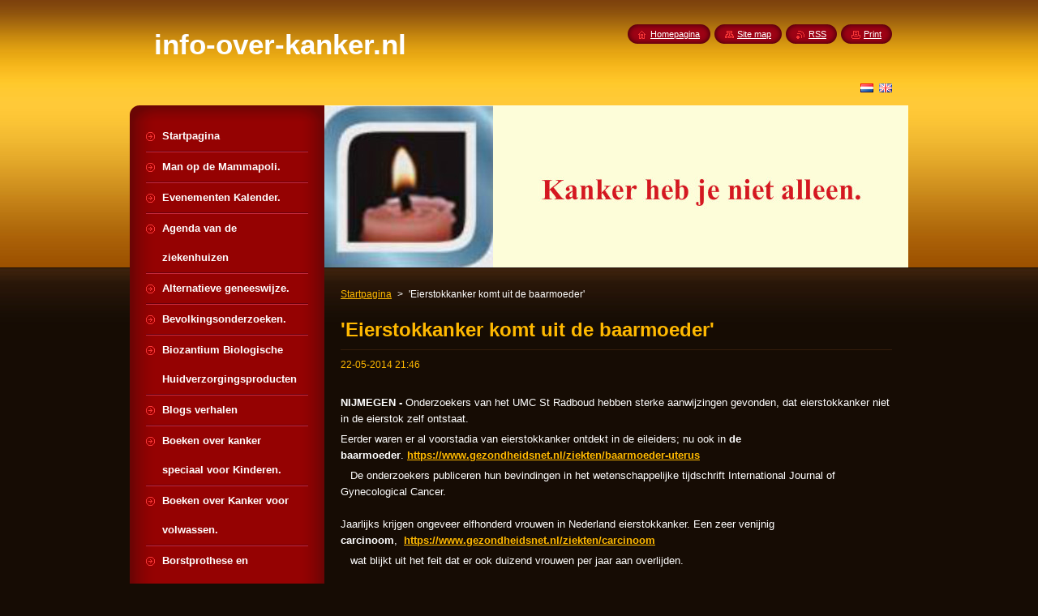

--- FILE ---
content_type: text/html; charset=UTF-8
request_url: https://www.info-over-kanker.nl/news/eierstokkanker-komt-uit-de-baarmoeder1/
body_size: 7805
content:
<!--[if lte IE 9]><!DOCTYPE HTML PUBLIC "-//W3C//DTD HTML 4.01 Transitional//EN" "https://www.w3.org/TR/html4/loose.dtd"><![endif]-->
<!DOCTYPE html>
<!--[if IE]><html class="ie" lang="nl"><![endif]-->
<!--[if gt IE 9]><!--> 
<html lang="nl">
<!--<![endif]-->
    <head>
        <!--[if lt IE 8]><meta http-equiv="X-UA-Compatible" content="IE=EmulateIE7"><![endif]--><!--[if IE 8]><meta http-equiv="X-UA-Compatible" content="IE=EmulateIE8"><![endif]--><!--[if IE 9]><meta http-equiv="X-UA-Compatible" content="IE=EmulateIE9"><![endif]-->
        <base href="https://www.info-over-kanker.nl/">
  <meta charset="utf-8">
  <meta name="description" content="">
  <meta name="keywords" content="">
  <meta name="generator" content="Webnode">
  <meta name="apple-mobile-web-app-capable" content="yes">
  <meta name="apple-mobile-web-app-status-bar-style" content="black">
  <meta name="format-detection" content="telephone=no">
    <link rel="icon" type="image/svg+xml" href="/favicon.svg" sizes="any">  <link rel="icon" type="image/svg+xml" href="/favicon16.svg" sizes="16x16">  <link rel="icon" href="/favicon.ico"><link rel="canonical" href="https://www.info-over-kanker.nl/news/eierstokkanker-komt-uit-de-baarmoeder1/">
<script type="text/javascript">(function(i,s,o,g,r,a,m){i['GoogleAnalyticsObject']=r;i[r]=i[r]||function(){
			(i[r].q=i[r].q||[]).push(arguments)},i[r].l=1*new Date();a=s.createElement(o),
			m=s.getElementsByTagName(o)[0];a.async=1;a.src=g;m.parentNode.insertBefore(a,m)
			})(window,document,'script','//www.google-analytics.com/analytics.js','ga');ga('create', 'UA-797705-6', 'auto',{"name":"wnd_header"});ga('wnd_header.set', 'dimension1', 'W1');ga('wnd_header.set', 'anonymizeIp', true);ga('wnd_header.send', 'pageview');var pageTrackerAllTrackEvent=function(category,action,opt_label,opt_value){ga('send', 'event', category, action, opt_label, opt_value)};</script>
  <link rel="alternate" type="application/rss+xml" href="https://info-over-kanker.webnode.nl/rss/all.xml" title="Bekijk alle artiekelen">
<!--[if lte IE 9]><style type="text/css">.cke_skin_webnode iframe {vertical-align: baseline !important;}</style><![endif]-->
        <title>&amp;#039;Eierstokkanker komt uit de baarmoeder&amp;#039; :: info-over-kanker.nl</title>
        <meta name="robots" content="index, follow">
        <meta name="googlebot" content="index, follow">
        <link href="https://d11bh4d8fhuq47.cloudfront.net/_system/skins/v8/50000948/css/style.css" rel="stylesheet" type="text/css" media="screen,projection,handheld,tv">
        <link href="https://d11bh4d8fhuq47.cloudfront.net/_system/skins/v8/50000948/css/print.css" rel="stylesheet" type="text/css" media="print">
        <script type="text/javascript" src="https://d11bh4d8fhuq47.cloudfront.net/_system/skins/v8/50000948/js/functions.js"></script>
        <!--[if IE]>
            <script type="text/javascript" src="https://d11bh4d8fhuq47.cloudfront.net/_system/skins/v8/50000948/js/functions-ie.js"></script>
        <![endif]-->
        <!--[if IE 6]>
            <script type="text/javascript" src="https://d11bh4d8fhuq47.cloudfront.net/_system/skins/v8/50000948/js/png.js"></script>
            <script type="text/javascript">
                DD_belatedPNG.fix('#menuzone, #menuzoneBottom, .homepage, .sitemap, .rss, .print, .homepage span, .sitemap span, .rss span, .print span, #sidebar .boxTitle, #fulltextSearchText, #fulltextSearchButton, #leftSide .boxTitle');
            </script>
        <![endif]-->
    
				<script type="text/javascript">
				/* <![CDATA[ */
					
					if (typeof(RS_CFG) == 'undefined') RS_CFG = new Array();
					RS_CFG['staticServers'] = new Array('https://d11bh4d8fhuq47.cloudfront.net/');
					RS_CFG['skinServers'] = new Array('https://d11bh4d8fhuq47.cloudfront.net/');
					RS_CFG['filesPath'] = 'https://www.info-over-kanker.nl/_files/';
					RS_CFG['filesAWSS3Path'] = 'https://b7cbac3cfe.clvaw-cdnwnd.com/c0bb965486faa836780f991fda507a43/';
					RS_CFG['lbClose'] = 'Sluiten';
					RS_CFG['skin'] = 'default';
					if (!RS_CFG['labels']) RS_CFG['labels'] = new Array();
					RS_CFG['systemName'] = 'Webnode';
						
					RS_CFG['responsiveLayout'] = 0;
					RS_CFG['mobileDevice'] = 0;
					RS_CFG['labels']['copyPasteSource'] = 'Lees meer:';
					
				/* ]]> */
				</script><script type="text/javascript" src="https://d11bh4d8fhuq47.cloudfront.net/_system/client/js/compressed/frontend.package.1-3-108.js?ph=b7cbac3cfe"></script><style type="text/css">#content .diskuze label.postTextLabel {display: inherit !important;}</style></head>
    <body>
    <div id="siteBg">
        <div id="site">
            
            <!-- HEADER -->
            <div id="header">
                <div id="logozone">
                    <div id="logo"><a href="home/" title="Ga naar homepagina"><span id="rbcSystemIdentifierLogo">info-over-kanker.nl</span></a></div>                    <p id="moto"><span id="rbcCompanySlogan" class="rbcNoStyleSpan"></span></p>
                </div>
            </div>
            <!-- /HEADER -->

            <div class="cleaner"><!-- / --></div>

            <!-- MAIN -->
            <div id="mainWide">
                <div id="mainContent">

                    <div id="contentRow">
                        <!-- ILLUSTRATION -->
                        <div id="illustration">
                            <img src="https://b7cbac3cfe.clvaw-cdnwnd.com/c0bb965486faa836780f991fda507a43/200018815-d4d9ad4d9c/123.jpg?ph=b7cbac3cfe" width="720" height="200" alt="">                        </div>
                        <!-- /ILLUSTRATION -->

                        <div class="cleaner"><!-- / --></div>

                        <!-- CONTENT -->
                        <div id="content">

                            <!-- NAVIGATOR -->
                            <div id="pageNavigator" class="rbcContentBlock">        <div id="navizone" class="navigator">                       <a class="navFirstPage" href="/home/">Startpagina</a>      <span><span> &gt; </span></span>          <span id="navCurrentPage">&#039;Eierstokkanker komt uit de baarmoeder&#039;</span>               </div>              <div class="cleaner"><!-- / --></div>        </div>                            <!-- /NAVIGATOR -->

                            <div class="cleaner"><!-- / --></div>

                            

		
		
		  <div class="box">
		    <div class="boxTitle"><h1>&#039;Eierstokkanker komt uit de baarmoeder&#039;</h1></div>
        <div class="boxContent">
		      					 
            <div class="articleDetail"> 
           
              <ins>22-05-2014 21:46</ins>    
              									
              <p><p><br></p><p><strong>NIJMEGEN -</strong> Onderzoekers van het UMC St Radboud hebben sterke aanwijzingen gevonden, dat eierstokkanker niet in de eierstok zelf ontstaat.&nbsp; </p><p>Eerder waren er al voorstadia van eierstokkanker ontdekt in de eileiders; nu ook in <strong>de baarmoeder</strong>.&nbsp;<strong><a href="http://www.gezondheidsnet.nl/ziekten/baarmoeder-uterus">https://www.gezondheidsnet.nl/ziekten/baarmoeder-uterus</a></strong></p><p><strong>&nbsp;&nbsp;</strong> De onderzoekers publiceren hun bevindingen in het wetenschappelijke tijdschrift International Journal of Gynecological Cancer.<br>&nbsp;<br>Jaarlijks krijgen ongeveer elfhonderd vrouwen in Nederland eierstokkanker. Een zeer venijnig <strong>carcinoom</strong>,&nbsp;&nbsp;<strong><a href="http://www.gezondheidsnet.nl/ziekten/carcinoom">https://www.gezondheidsnet.nl/ziekten/carcinoom</a></strong></p><p>&nbsp;&nbsp;&nbsp;wat blijkt uit het feit dat er ook duizend vrouwen per jaar aan overlijden. </p><h2><br></h2><h2>Overlevingsduur:</h2><p>Op het moment van ontdekking is eierstokkanker vaak al verspreid door de hele buikholte. De tumoren kunnen dan niet meer volledig verwijderd worden. De gemiddelde overlevingsduur bij eierstokkanker is slechts drie jaar. <br>&nbsp;<br>Eén van de onderzoekers, Thijs Roelofsen, heeft onderzocht of er bij vrouwen met <strong>eierstokkanker</strong>&nbsp;<strong><a href="http://www.gezondheidsnet.nl/over-kanker/nieuwe-behandeling-eierstokkanker">https://www.gezondheidsnet.nl/over-kanker/nieuwe-behandeling-eierstokkanker</a></strong></p><p><strong>&nbsp;&nbsp;</strong>&nbsp;&nbsp; ook verdachte cellen te vinden zijn in de baarmoeder. In negen gevallen was dit het geval. En dat niet alleen, hij vond ook treffende overeenkomsten in genetische mutaties tussen de verdachte baarmoedercellen en het tumorweefsel van de betreffende vrouwen.<br>&nbsp;<br>Volgens Prof.dr. Leon Massuger van het UMC St Radboud lijkt het er dus heel sterk op dat ze hiermee een voorstadium van eierstokkanker te pakken hebben. </p><h2><br></h2><h2>Baarmoederslijmvlies:</h2><p>Om meer zekerheid te krijgen is er nu een onderzoek opgezet, waarbij het volledige baarmoederslijmvlies van vrouwen met eierstokkanker onderzocht wordt op de aanwezigheid van verdachte cellen. </p><p><br></p><h2><br></h2><h2>De resultaten van dit onderzoek worden over een jaar verwacht.</h2><p><br></p><p><strong>Bron:&nbsp; <a href="http://www.gezondheidsnet.nl">www.gezondheidsnet.nl</a> </strong></p><p></p>      								      		
              					
              <div class="cleaner"><!-- / --></div>
              
              
              					
              <div class="cleaner"><!-- / --></div>
              
              <div class="rbcBookmarks"><div id="rbcBookmarks200026100"></div></div>
		<script type="text/javascript">
			/* <![CDATA[ */
			Event.observe(window, 'load', function(){
				var bookmarks = '<div style=\"float:left;\"><div style=\"float:left;\"><iframe src=\"//www.facebook.com/plugins/like.php?href=https://www.info-over-kanker.nl/news/eierstokkanker-komt-uit-de-baarmoeder1/&amp;send=false&amp;layout=button_count&amp;width=155&amp;show_faces=false&amp;action=like&amp;colorscheme=light&amp;font&amp;height=21&amp;appId=397846014145828&amp;locale=nl_NL\" scrolling=\"no\" frameborder=\"0\" style=\"border:none; overflow:hidden; width:155px; height:21px; position:relative; top:1px;\" allowtransparency=\"true\"></iframe></div><div style=\"float:left;\"><a href=\"https://twitter.com/share\" class=\"twitter-share-button\" data-count=\"horizontal\" data-via=\"webnode\" data-lang=\"nl\">Tweeten</a></div><script type=\"text/javascript\">(function() {var po = document.createElement(\'script\'); po.type = \'text/javascript\'; po.async = true;po.src = \'//platform.twitter.com/widgets.js\';var s = document.getElementsByTagName(\'script\')[0]; s.parentNode.insertBefore(po, s);})();'+'<'+'/scr'+'ipt></div> <div class=\"addthis_toolbox addthis_default_style\" style=\"float:left;\"><a class=\"addthis_counter addthis_pill_style\"></a></div> <script type=\"text/javascript\">(function() {var po = document.createElement(\'script\'); po.type = \'text/javascript\'; po.async = true;po.src = \'https://s7.addthis.com/js/250/addthis_widget.js#pubid=webnode\';var s = document.getElementsByTagName(\'script\')[0]; s.parentNode.insertBefore(po, s);})();'+'<'+'/scr'+'ipt><div style=\"clear:both;\"></div>';
				$('rbcBookmarks200026100').innerHTML = bookmarks;
				bookmarks.evalScripts();
			});
			/* ]]> */
		</script>
		      
                        
              <div class="cleaner"><!-- / --></div>  			
              
              <div class="back"><a href="archive/news/">Terug</a></div>
                      
            </div>
          
        </div>
      </div>
      
			
		
		  <div class="cleaner"><!-- / --></div>

		
                            <div class="cleaner"><!-- / --></div>

                        </div>
                        <!-- /CONTENT -->
                    </div>

                    <!-- SIDEBAR -->
                    <div id="sidebar">
   
                        <!-- MENU -->
                        


      <div id="menuzone">
        <div id="menuzoneBottom">
            <div id="menuzoneContent">


		<ul class="menu">
	<li class="first">
  
      <a href="/home/">
    
      <span>Startpagina</span>
      
  </a>
  
  </li>
	<li>
  
      <a href="/man-op-de-mammapoli/">
    
      <span>Man op de Mammapoli.</span>
      
  </a>
  
  </li>
	<li>
  
      <a href="/evenementen-kalender/">
    
      <span>Evenementen Kalender.</span>
      
  </a>
  
  </li>
	<li>
  
      <a href="/agenda-van-de-ziekenhuizen/">
    
      <span>Agenda van de ziekenhuizen</span>
      
  </a>
  
  </li>
	<li>
  
      <a href="/alternatieve-geneeswijze-/">
    
      <span>Alternatieve geneeswijze.</span>
      
  </a>
  
  </li>
	<li>
  
      <a href="/bevolkingsonderzoeken-/">
    
      <span>Bevolkingsonderzoeken.</span>
      
  </a>
  
  </li>
	<li>
  
      <a href="/biozantium/">
    
      <span>Biozantium Biologische Huidverzorgingsproducten</span>
      
  </a>
  
  </li>
	<li>
  
      <a href="/blogs-verhalen/">
    
      <span>Blogs verhalen</span>
      
  </a>
  
  </li>
	<li>
  
      <a href="/info-voor-kinderen-/boeken-over-kanker-speciaal-voor-kinderen-/">
    
      <span>Boeken over kanker speciaal voor Kinderen.</span>
      
  </a>
  
  </li>
	<li>
  
      <a href="/boeken-over-kanker-voor-volwasswn/">
    
      <span>Boeken over Kanker voor volwassen.</span>
      
  </a>
  
  </li>
	<li>
  
      <a href="/borstprothese-en-bijpassende-lingerie-/">
    
      <span>Borstprothese en bijpassende lingerie </span>
      
  </a>
  
  </li>
	<li>
  
      <a href="/cerebrotendineuze-xanthomatose-c-t-x/">
    
      <span>Cerebrotendineuze Xanthomatose ( C T X )</span>
      
  </a>
  
  </li>
	<li>
  
      <a href="/chemotherapie/">
    
      <span>Chemotherapie</span>
      
  </a>
  
  </li>
	<li>
  
      <a href="/columns/">
    
      <span>columns </span>
      
  </a>
  
  </li>
	<li>
  
      <a href="/doorliggen-zitten-/">
    
      <span>Doorliggen / Zitten.</span>
      
  </a>
  
  </li>
	<li>
  
      <a href="/ervaringsverhalen/">
    
      <span>Ervaringsverhalen</span>
      
  </a>
  
  </li>
	<li>
  
      <a href="/info-voor-kinderen-/filmpjes-over-kanker-/">
    
      <span>Filmpjes over Kanker voor Kinderen.</span>
      
  </a>
  
  </li>
	<li>
  
      <a href="/fotogalerij-/">
    
      <span>Fotogalerij.</span>
      
  </a>
  
  </li>
	<li>
  
      <a href="/pruiken-haar-doneren-/">
    
      <span>Haarwerken / Haar Doneren.</span>
      
  </a>
  
  </li>
	<li>
  
      <a href="/hospice-huizen-/">
    
      <span>Hospice Huizen.</span>
      
  </a>
  
  </li>
	<li>
  
      <a href="/houtrook-kanker/">
    
      <span>Houtrook &amp; Kanker</span>
      
  </a>
  
  </li>
	<li>
  
      <a href="/hulp-bij-kanker/">
    
      <span>Hulp bij Kanker.</span>
      
  </a>
  
  </li>
	<li>
  
      <a href="/boekjes-verkrijgbaar-via-deze-website-/">
    
      <span>Informatieboekjes verkrijgbaar via deze Website.</span>
      
  </a>
  
  </li>
	<li>
  
      <a href="/inloophuizen-/">
    
      <span>Inloophuizen.</span>
      
  </a>
  
  </li>
	<li>
  
      <a href="/kanker-en-de-dood-/">
    
      <span>Kanker en de Dood.</span>
      
  </a>
  
  </li>
	<li>
  
      <a href="/kanker-op-de-werkvloer/">
    
      <span>Kanker op de werkvloer</span>
      
  </a>
  
  </li>
	<li>
  
      <a href="/kinderen-kanker-in-het-gezin-/">
    
      <span>Kinderen &amp; Kanker in het Gezin.</span>
      
  </a>
  
  </li>
	<li>
  
      <a href="/links-/">
    
      <span>Links.</span>
      
  </a>
  
  </li>
	<li>
  
      <a href="/links-van-de-samenwerkende-bedrijven/">
    
      <span>Links van de samenwerkende bedrijven</span>
      
  </a>
  
  </li>
	<li>
  
      <a href="/lotgenotencontact-/">
    
      <span>Lotgenotencontact.</span>
      
  </a>
  
  </li>
	<li>
  
      <a href="/massage-bij-kanker-/">
    
      <span>Massage bij kanker.</span>
      
  </a>
  
  </li>
	<li>
  
      <a href="/medicijnen-tegen-kanker-/">
    
      <span>Medicijnen tegen Kanker.</span>
      
  </a>
  
  </li>
	<li>
  
      <a href="/medicijnen-voor-kankerpatienten-via-de-huis-arts-verkrijgbaar-bij-de-apotheek/">
    
      <span>Medicijnen voor kankerpatiënten via de (huis)arts verkrijgbaar bij de apotheek .</span>
      
  </a>
  
  </li>
	<li>
  
      <a href="/mensen-zoals-jij/">
    
      <span>Mensen zoals jij</span>
      
  </a>
  
  </li>
	<li>
  
      <a href="/medicinale-cannabis-bij-kanker/">
    
      <span>medicinale cannabis bij kanker.</span>
      
  </a>
  
  </li>
	<li>
  
      <a href="/mijn-gezondheidsgids/">
    
      <span>Mijn Gezondheidsgids.</span>
      
  </a>
  
  </li>
	<li>
  
      <a href="/nieuws-van-de-ziekenhuizen/">
    
      <span>Nieuws van de ziekenhuizen</span>
      
  </a>
  
  </li>
	<li>
  
      <a href="/info-voor-kinderen-/nieuws-voor-kinderen-/">
    
      <span>Nieuws voor Kinderen.</span>
      
  </a>
  
  </li>
	<li>
  
      <a href="/opereren-zonder-snijden/">
    
      <span>Opereren zonder snijden.</span>
      
  </a>
  
  </li>
	<li>
  
      <a href="/oplossing-voor-orale-mucositis/">
    
      <span>“ Oplossing voor “Orale mucositis”</span>
      
  </a>
  
  </li>
	<li>
  
      <a href="/palliatieve-zorg/">
    
      <span>Palliatieve zorg</span>
      
  </a>
  
  </li>
	<li>
  
      <a href="/pijnbestrijding-bij-kanker-/">
    
      <span>pijnbestrijding bij kanker.</span>
      
  </a>
  
  </li>
	<li>
  
      <a href="/radiotherapie-bestraling-/">
    
      <span>Radiotherapie [ Bestraling ]</span>
      
  </a>
  
  </li>
	<li>
  
      <a href="/revalidatie-en-sport-voor-kankerpatienten-/">
    
      <span>Revalidatie en sport voor Kankerpatiënten.</span>
      
  </a>
  
  </li>
	<li>
  
      <a href="/ronald-mcdonald-huizen-/">
    
      <span> Ronald McDonald Huizen.</span>
      
  </a>
  
  </li>
	<li>
  
      <a href="/soorten-kanker/">
    
      <span>Soorten Kanker.</span>
      
  </a>
  
  </li>
	<li>
  
      <a href="/stamceltransplantatie-/">
    
      <span>Stamceltransplantatie.</span>
      
  </a>
  
  </li>
	<li>
  
      <a href="/stichting-bribos/">
    
      <span>Stichting BriBos</span>
      
  </a>
  
  </li>
	<li>
  
      <a href="/supplementen-2/">
    
      <span>Supplementen.</span>
      
  </a>
  
  </li>
	<li>
  
      <a href="/terminale-fase/">
    
      <span>Terminale fase</span>
      
  </a>
  
  </li>
	<li>
  
      <a href="/testament-en-kanker-/">
    
      <span>Testament en Kanker.</span>
      
  </a>
  
  </li>
	<li>
  
      <a href="/verliesbegeleiding/">
    
      <span>Verliesbegeleiding</span>
      
  </a>
  
  </li>
	<li>
  
      <a href="/verzorgingsmateriaal-bij-kanker-/">
    
      <span>Verzorgingsmateriaal bij Kanker.</span>
      
  </a>
  
  </li>
	<li>
  
      <a href="/voeding-en-kanker/">
    
      <span>Voeding en kanker</span>
      
  </a>
  
  </li>
	<li>
  
      <a href="/voedingsprogramma-tegen-kanker/">
    
      <span>Voedingsprogramma tegen kanker.</span>
      
  </a>
  
  </li>
	<li>
  
      <a href="/webshop-/">
    
      <span>WEBSHOP:</span>
      
  </a>
  
  </li>
	<li>
  
      <a href="/zelfonderzoek-/">
    
      <span>Zelfonderzoek.</span>
      
  </a>
  
  </li>
	<li>
  
      <a href="/zorgboeken-over-kanker-/">
    
      <span>Zorgboeken over Kanker voor iedereen maar Speciaal voor Mantelzorgers</span>
      
  </a>
  
  </li>
	<li class="last">
  
      <a href="/zorg-thuis/">
    
      <span>Zorg thuis</span>
      
  </a>
  
  </li>
</ul>

            </div>
         </div>
      </div>

					
                        <!-- /MENU -->

                        <div class="cleaner"><!-- / --></div>

                        <!-- SEARCH -->
                        

		  <div class="box ">
        <div class="boxTitle"><h2>Doorzoek de website</h2></div>
        <div class="boxContentBorder"><div class="boxContent">

		<form action="/search/" method="get" id="fulltextSearch">
        
        <input type="text" name="text" id="fulltextSearchText">
        <input id="fulltextSearchButton" type="image" src="https://d11bh4d8fhuq47.cloudfront.net/_system/skins/v8/50000948/img/search_btn.png" title="Zoeken">
        <div class="cleaner"><!-- / --></div> 

		</form>

       </div></div>
      </div>

		                        <!-- /SEARCH -->

                        <div class="cleaner"><!-- / --></div>

                        <!-- CONTACT -->
                        

      <div class="box contact">
        <div class="boxTitle"><h2>Contact</h2></div>
        <div class="boxContentBorder"><div class="boxContent">
          
		

      <p><strong>Beheerder Bertus</strong></p>
      
      
      <p class="address">Heeft u vragen dan kunt u zich wenden tot de Beheerder.<br />
<br />
website@info-over-kanker.nl<br />
<br />
Stuurt U een mail dan zal deze binnen enkele dagen worden beantwoord. </p>

	            
      
                 

		
                   
        </div></div>
      </div> 

					
                        <!-- /CONTACT -->

                        <div class="cleaner"><!-- / --></div>

                        
                        
                        <div class="cleaner"><!-- / --></div>

                    </div>
                    <!-- /SIDEBAR -->

                    <hr class="cleaner">

                </div><!-- mainContent -->

            </div>
            <!-- MAIN -->        
            
            <!-- FOOTER -->
            <div id="footer">
                <div id="footerContent">
                    <div id="footerLeft">
                        <span id="rbcFooterText" class="rbcNoStyleSpan">© 2014 Alle rechten voorbehouden.</span>                    </div>
                    <div id="footerRight">
                        <span class="rbcSignatureText">Mogelijk gemaakt door <a href="https://www.webnode.nl?utm_source=brand&amp;utm_medium=footer&amp;utm_campaign=premium" rel="nofollow" >Webnode</a></span>                    </div>
                </div>
            </div>
            <!-- /FOOTER -->
          
            <!-- LANG -->
            <div id="lang">
                <div id="languageSelect"><div id="languageSelectBody"><div id="languageFlags"><a href="https://www.info-over-kanker.nl/home/" title="Nederlands" style="background-image: url(https://d11bh4d8fhuq47.cloudfront.net/img/flags/nl.png?ph=b7cbac3cfe);"><!-- / --></a><a href="https://www.info-over-kanker.nl/en/" title="English" style="background-image: url(https://d11bh4d8fhuq47.cloudfront.net/img/flags/en.png?ph=b7cbac3cfe);"><!-- / --></a></div><ul><li class="flagNL"><a href="https://www.info-over-kanker.nl/home/">Nederlands</a></li><li class="flagEN"><a href="https://www.info-over-kanker.nl/en/">English</a></li></ul></div></div>			
            </div>
            <!-- /LANG -->
            
            <!-- LINKS -->
            <div id="link">
                <span class="homepage"><span><a href="home/" title="Ga naar homepagina">Homepagina</a></span></span>
                <span class="sitemap"><span><a href="/sitemap/" title="Ga naar de site map.">Site map</a></span></span>
                <span class="rss"><span><a href="/rss/" title="RSS Feeds">RSS</a></span></span>
                <span class="print"><span><a href="#" onclick="window.print(); return false;" title="Print pagina">Print</a></span></span>
            </div>
            <!-- /LINKS -->
           

        </div>
        <div class="cleaner"><!-- / --></div>
    </div>

    <script type="text/javascript">
    /* <![CDATA[ */

        RubicusFrontendIns.addObserver
	({
            onContentChange: function ()
            {
            	setContentSize();                
            },

            onStartSlideshow: function()
            {
                $('slideshowControl').innerHTML	= '<span>Pauze<'+'/span>';
		$('slideshowControl').title = 'Pauzeer de diavoorstelling';
		$('slideshowControl').onclick = RubicusFrontendIns.stopSlideshow.bind(RubicusFrontendIns);
            },

            onStopSlideshow: function()
            {
                $('slideshowControl').innerHTML	= '<span>Diavoorstelling<'+'/span>';
		$('slideshowControl').title = 'Start de diavoorstelling';
		$('slideshowControl').onclick = RubicusFrontendIns.startSlideshow.bind(RubicusFrontendIns);
            },

            onShowImage: function()
            {
                if (RubicusFrontendIns.isSlideshowMode())
		{
                    $('slideshowControl').innerHTML = '<span>Pauze<'+'/span>';
                    $('slideshowControl').title	= 'Pauzeer de diavoorstelling';
                    $('slideshowControl').onclick = RubicusFrontendIns.stopSlideshow.bind(RubicusFrontendIns);
		}
                setContentSize();
            }
	});

        if (!$('detailScript'))
        {
            window.onload = setContentSize;
        }
        document.body.onresize = setContentSize;
        window.onresize = setContentSize;

        RubicusFrontendIns.addFileToPreload('https://d11bh4d8fhuq47.cloudfront.net/_system/skins/v8/50000948/img/loading.gif');

    /* ]]> */
    </script>

  <div id="rbcFooterHtml"></div><script type="text/javascript">var keenTrackerCmsTrackEvent=function(id){if(typeof _jsTracker=="undefined" || !_jsTracker){return false;};try{var name=_keenEvents[id];var keenEvent={user:{u:_keenData.u,p:_keenData.p,lc:_keenData.lc,t:_keenData.t},action:{identifier:id,name:name,category:'cms',platform:'WND1',version:'2.1.157'},browser:{url:location.href,ua:navigator.userAgent,referer_url:document.referrer,resolution:screen.width+'x'+screen.height,ip:'3.138.203.154'}};_jsTracker.jsonpSubmit('PROD',keenEvent,function(err,res){});}catch(err){console.log(err)};};</script></body>
</html>

